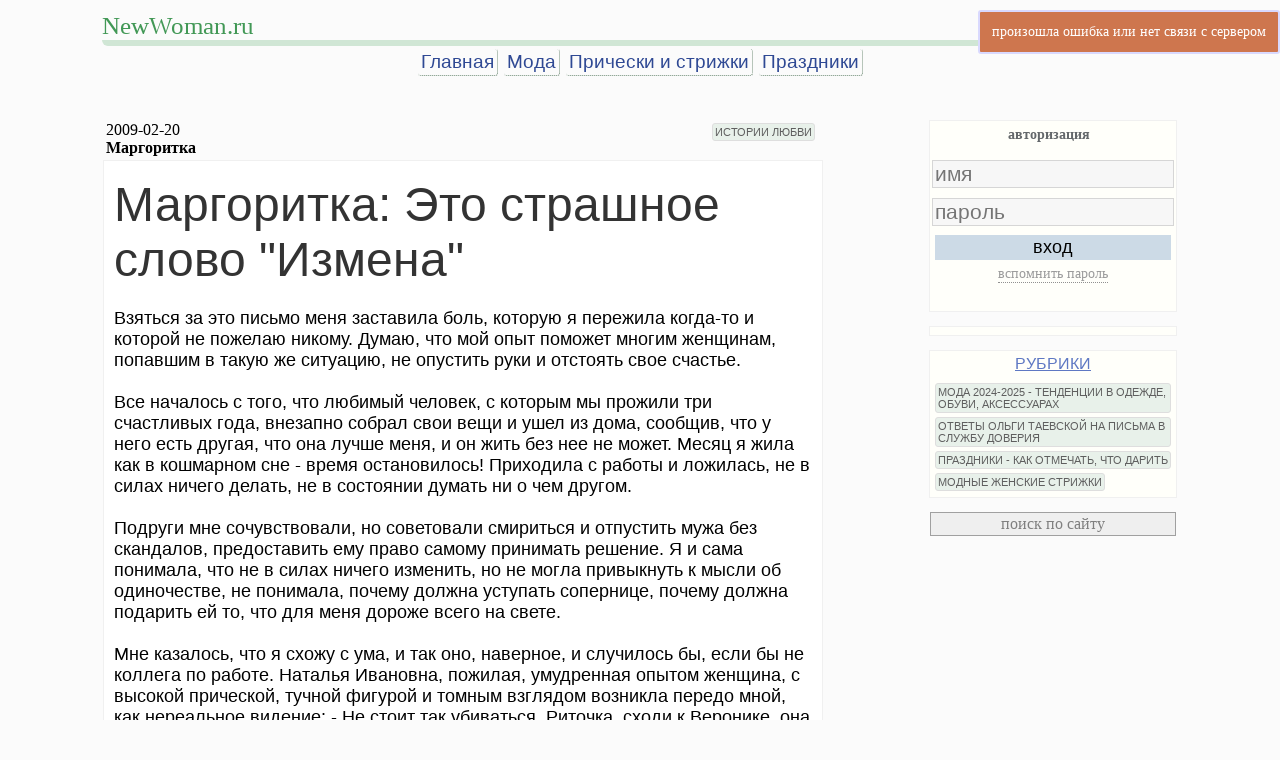

--- FILE ---
content_type: text/html
request_url: https://www.newwoman.ru/letter.php?id=2193
body_size: 8499
content:
<!doctype html>
<html>
<head>
   <meta http-equiv="Content-Type" content="text/html; charset=utf-8">
   <meta name="viewport" content="width=device-width, initial-scale=1, maximum-scale=1">
   <meta name="Author" content="newwoman.ru">
   <meta name="GENERATOR" content="SilverBowl 1.2">
   <meta name="Description" content="Маргоритка: Это страшное слово "Измена"">
   <meta name="KeyWords" content="женская мода новинки моды модный обзор дизайнеры подиум модный показ тренды хиты сезона советы стилистов">
   <title>Маргоритка: Это страшное слово "Измена"</title>
<link rel="canonical" href="https://www.newwoman.ru/letter.php?id=2193"/>
<link rel="stylesheet" type="text/css" href="/css/nwpost.css?v=1.8">
<link rel="stylesheet" type="text/css" href="/css/jquery.autocomplete.css">
<link rel="stylesheet" type="text/css" href="/css/jquery.dropdown.css">
<link rel="stylesheet" type="text/css" href="/css/cmt.css?14">
<link rel="stylesheet" type="text/css" href="/css/medium-editor.min.css">
<link rel="stylesheet" type="text/css" href="/css/themes/flat.min.css">
<link rel="stylesheet" type="text/css" href="/css/spritesheet.css">
<link rel="stylesheet" type="text/css" href="/css/magnific-popup/magnific-popup.css">
<link rel="stylesheet" type="text/css" href="/css/flags.min.css">
<link rel="stylesheet" type="text/css" href="/css/smiles.css">



<!-- no file HEADSCRIPT -->
</head>
<body class="basebgcolor">

<table class="maintable extindex"  style="margin-top:10px">
            <tr>
                <td style="position:relative; border-bottom: 6px solid #D0E6D5;    padding: 0;    border-radius: 6px;">
                <div class="mt-headline"><a href="//www.newwoman.ru">NewWoman.ru</a></div></tr><tr>
                <td class="mainmenu" style="text-align:center"><a href="/">Главная</a><a href="/index.php?frub=382">Мода</a><a href="/index.php?frub=278">Прически и стрижки</a><a href="/index.php?frub=137">Праздники</a></tr><tr></tr><td><!-- no file yandex-rtb-35 --></td></tr></table>
<!--<table class="maintable"><tr><td style="text-align: center;margin:0 auto;font-size:32pt;font-family:Arial;    line-height: 30pt;color: #5a5c65;">-->
    
<!--</table>-->
<!--<div style="height: 24px;"></div>-->
<table class="maintable">

<tr><td class="leftcontent">
    
    <div class="mainmenu" style="z-index:200;"></div>
    
    
    <!--<div class="listmode"><div class="rubheadline">-->
    <!--</div></div>-->
    
    
    
    <table style="width:100%" class="headinfo">
        <tr><td style="font-family:tahoma;">
        <!--<div class="ratebox" style="position:relative;width:100%;"></div>-->
        <div name="letter_date">2009-02-20</div>
        <div name="letter_author"><span style="font-weight:bold">Маргоритка</span></div>
        <td>
        <div class="rub" style="text-align: right;"><a href="/index.php?frub=69">ИСТОРИИ ЛЮБВИ</a></div>
    </table>
    
   <!-- <div class="falserating" rate="" uliked="" lid=""></div> -->
    <div class="letter_text">
    <p><span style="font-size: large;"><span style="color: #333333; font-size: 36pt;">Маргоритка: Это страшное слово "Измена"</span><br /><br />Взяться за это письмо меня заставила боль, которую я пережила когда-то и которой не пожелаю никому. Думаю, что мой опыт поможет многим женщинам, попавшим в такую же ситуацию, не опустить руки и отстоять свое счастье.&nbsp;<br /><br />Все началось с того, что любимый человек, с которым мы прожили три счастливых года, внезапно собрал свои вещи и ушел из дома, сообщив, что у него есть другая, что она лучше меня, и он жить без нее не может. Месяц я жила как в кошмарном сне - время остановилось! Приходила с работы и ложилась, не в силах ничего делать, не в состоянии думать ни о чем другом.<br /><br />Подруги мне сочувствовали, но советовали смириться и отпустить мужа без скандалов, предоставить ему право самому принимать решение. Я и сама понимала, что не в силах ничего изменить, но не могла привыкнуть к мысли об одиночестве, не понимала, почему должна уступать сопернице, почему должна подарить ей то, что для меня дороже всего на свете.&nbsp;<br /><br />Мне казалось, что я схожу с ума, и так оно, наверное, и случилось бы, если бы не коллега по работе. Наталья Ивановна, пожилая, умудренная опытом женщина, с высокой прической, тучной фигурой и томным взглядом возникла передо мной, как нереальное видение: - Не стоит так убиваться, Риточка, сходи к Веронике, она хоть и странная, но успокоение точно тебе гарантировано!&nbsp;<br />Вероника оказалась магом, колдуньей. Далее последовал длинный рассказ с множеством невероятных историй из жизни незнакомых мне людей. Чудеса, да и только! Но, я - то скептик! Тем более, что телевизионные передачи про якобы магов уже набили оскомину. .... Пауза во времени, хаос в голове!.. Может погадать?!.. Решилась, пошла...&nbsp;<br /><br />Уютный офис в центре Москвы , табличка с надписью: "Центр Духовных практик "&hellip;", высокая блондинка секретарша..., смутная надежда... А может не стоит?!.. Любопытство, волнение... Захожу в темную комнату со свечами, передо мной - зрелая женщина приятной наружности, спокойно... Все рассказала, много плакала, наконец, почувствовала облегчение, ведь никто не осудил и не сказал, как множество подруг: "Да бросай ты его!", а вот как бросить, как разорвать мою искреннюю привязанность к этому человеку, рецепта для души, увы, нет... Вероника читала молитвы, говорила про приворот, который сделала та женщина, все, как в тумане... Осознание пришло на следующий день, все, что Вероника говорила, очень точно пересекалось с моими мыслями, события из моего прошлого были безжалостно вынуты и ясность происходящего отрезвила меня.. Я решила бороться, приготовилась к длительной "битве", собралась... Но, этого, как оказалось, было не нужно.<br /><br />Через неделю Он позвонил, я растерялась, не знала что говорить, голос дрожал, больше слушала... Он тоже не знал, как начать. Слова иногда не имеют значения, а вот та буря эмоций, непреодолимое желание видеть друг друга, находиться рядом... Наверное - это Любовь! Хотя точной характеристики этого слова никто еще не придумал! Люблю его, прощу его, хочу быть с ним! Не знаю, что помогло, может нам суждено быть вместе, и это просто трудности на нашем совместном пути, но никогда не забуду тот визит к "волшебнице", ведь именно с него все и изменилось!&nbsp;<br /><br />Спасибо подругам, Наталье Ивановне и ВЕРОНИКЕ!&nbsp;<br /></span></p>
    </div>
    <!--<div class="rating lbottom" rate="" uliked="" lid=""></div>-->
 
    <!-- no file yandex-rtb-post-60 -->
    <!-- header comments -->
    <a name="comments"></a>
    
    
    
    <!-- comments -->
    <div class="cmt_pages" style="max-width:520px;text-align:left;"></div>
    <div id="wmcomments" class="wmcomments">
    
    </div>
    <div class="cmt_pages" style="max-width:520px;text-align:left;"></div>
    <a name="comments_bottom" style="display: block;position: relative;top: -750px;visibility: hidden;"></a>
 
    
    
    <div class="listmode"><span><a href="/index.php" class="sense_time">на главную</a></span> <span style="float:right"></span></div>
    
<div class="lnav">
        <table><tr>
        <td class="lnav-left"><a href="/letter.php?id=2190" class="txt-none tooltip" tooltip="предыдущий">&laquo;</a></td>
        <td class="lnav-middle"><a href="/letter.php?id=2193">Маргоритка: Это страшное слово "Измена"</a>
        </td>
        <td class="lnav-right"><a href="/letter.php?id=2208" class="txt-none tooltip" tooltip="следующий">&raquo;</a></td>
        </table>
    </div>
    <div style="margin-top:32px">
        <!-- no file yandex-rtb-poster-1 -->
    </div>
        
    <table class="link-blocks"><tr><tr><td>
<p style="text-align: center;"><span style="font-size: 18pt;"><span style="font-family: tahoma, arial, helvetica, sans-serif;">Популярное на</span></span></p>
</td><td>
<p><span style="font-size: 18pt;"><span style="font-family: tahoma, arial, helvetica, sans-serif;">NewWoman.ru:</span></span></p>
</td></tr>
<tr><td>
<ul>
<li><span style="font-size: 14pt;"><span style="font-family: tahoma, arial, helvetica, sans-serif;"><a title="Платья 2025 года - модные тенденции на зиму, весну, лето, осень 2025, фото с описанием" href="letter.php?id=8730">Платья 2025 года - модные тенденции на зиму, весну, лето, осень 2025, фото с описанием</a></span></span></li>
</ul>
</td><td>
<ul>
<li><span style="font-size: 14pt;"><span style="font-family: tahoma, arial, helvetica, sans-serif;"><a title="Женские сумки 2025 года - модные тенденции и большие фото с описанием" href="letter.php?id=8728">Женские сумки 2025 года - модные тенденции и большие фото с описанием</a></span></span></li>
</ul>
</td></tr>
<tr><td>
<ul>
<li><span style="font-size: 18pt;"><span style="font-family: tahoma, arial, helvetica, sans-serif;"><a title="Женские головные уборы 2025 года - модные тенденции и фото с описанием." href="letter.php?id=8723"><span style="font-size: 14pt;">Женские головные уборы 2025 года - модные тенденции и фото с описанием</span></a></span></span></li>
</ul>
</td><td>
<ul>
<li><span style="font-size: 14pt;"><span style="font-family: tahoma, arial, helvetica, sans-serif;"><a title="Модные женские пальто 2025 - тенденции на зиму, весну, лето, осень 2025 года, фото новинок с описанием" href="letter.php?id=8724">Модные женские пальто 2025 - тенденции на зиму, весну, лето, осень 2025 года, фото новинок с описанием</a></span></span></li>
</ul>
</td></tr>
<tr><td>
<ul>
<li><span style="font-size: 14pt;"><span style="font-family: tahoma, arial, helvetica, sans-serif;"><a title="Модные головные уборы 2024 года для девушек и женщин - тенденции и фото" href="letter.php?id=8721">Модные головные уборы 2024 года для девушек и женщин - тенденции и фото</a></span></span></li>
</ul>
</td><td>
<ul>
<li><span style="font-size: 14pt;"><span style="font-family: tahoma, arial, helvetica, sans-serif;"><a title="Куртки 2024 года для девушек и женщин - тенденции на зиму, весну, лето, осень 2024 года" href="letter.php?id=8717">Куртки 2024 года для девушек и женщин - тенденции на зиму, весну, лето, осень 2024 года</a></span></span></li>
</ul>
</td></tr>
<tr><td>
<ul>
<li><span style="font-size: 14pt;"><span style="font-family: tahoma, arial, helvetica, sans-serif;"><a title="Летнее платье 2024 года - тренды, фото, обзор модных новинок" href="letter.php?id=8732">Летнее платье 2024 года - тренды, фото, обзор модных новинок</a></span></span></li>
</ul>
</td><td>
<ul>
<li><span style="font-size: 14pt;"><span style="font-family: tahoma, arial, helvetica, sans-serif;"><a title="Что в 2023-2024 году надеть на свадьбу дочери или сына: фото нарядных платьев для мамы жениха и невесты" href="letter.php?id=7860">Что в 2023-2024 году надеть на свадьбу дочери или сына: фото нарядных платьев для мамы жениха и невесты</a></span></span></li>
</ul>
</td></tr>
<tr><td>
<ul>
<li><span style="font-size: 14pt;"><span style="font-family: tahoma, arial, helvetica, sans-serif;"><a title="Модные блузки 2024 года - тенденции и фото новинок" href="letter.php?id=8713">Модные блузки 2024 года - тенденции и фото новинок</a></span></span></li>
</ul>
</td><td>
<ul>
<li><span style="font-size: 14pt;"><span style="font-family: tahoma, arial, helvetica, sans-serif;"><a title="Женские брюки 2024 года - модные тенденции и фото новинок" href="letter.php?id=8715">Женские брюки 2024 года - модные тенденции и фото новинок</a></span></span></li>
</ul>
</td></tr>
<tr><td>
<ul>
<li><span style="font-size: 14pt;"><span style="font-family: tahoma, arial, helvetica, sans-serif;"><a title="Платья 2024 года - тенденции на зиму, весну, лето, осень 2024, фото" href="letter.php?id=8709">Платья 2024 года - тенденции на зиму, весну, лето, осень 2024, фото</a></span></span></li>
</ul>
</td><td>
<ul>
<li><span style="font-size: 14pt;"><a title="Костюмы 2024 года для девушек и женщин - модные тенденции, фото и описания" href="letter.php?id=8718">Костюмы 2024 года для девушек и женщин - модные тенденции, фото и описания</a></span></li>
</ul>
</td></tr>
<tr><td>
<ul>
<li><span style="font-size: 14pt;"><a title="Модный женский плащ 2024 - обзор трендов на весну, лето и осень 2024 года, фото новинок" href="letter.php?id=8720">Модный женский плащ 2024 - обзор трендов на весну, лето и осень 2024 года, фото новинок</a></span></li>
</ul>
</td><td>
<ul>
<li><span style="font-size: 14pt;"><span style="font-family: tahoma, arial, helvetica, sans-serif;"><a title="Модные юбки 2024 года - тенденции на осень, зиму, весну, лето 2024 года, фото" href="letter.php?id=8712">Модные юбки 2024 года - тенденции на осень, зиму, весну, лето 2024 года, фото</a></span></span></li>
</ul>
</td></tr>
<tr><td>
<ul>
<li><span style="font-size: 14pt;"><span style="font-family: tahoma, arial, helvetica, sans-serif;"><a title="Женские сумки 2024 года - модные тенденции и фото с описанием" href="letter.php?id=8710">Женские сумки 2024 года - модные тенденции и фото с описанием</a></span></span></li>
</ul>
</td><td>
<ul>
<li><span style="font-size: 14pt;"><a title="Женские модные пальто 2024 года - тенденции и фото" href="letter.php?id=8716">Женские модные пальто 2024 года - тенденции и фото</a></span></li>
</ul>
</td></tr>
<tr><td>
<ul>
<li><span style="font-size: 14pt;"><span style="font-family: tahoma, arial, helvetica, sans-serif;"><a title="Модные женские туфли 2024 - тенденции и фото новинок 2024 года" href="letter.php?id=8719">Модные женские туфли 2024 - тенденции и фото новинок 2024 года</a></span></span></li>
</ul>
</td><td>
<ul>
<li><span style="font-size: 14pt;"><a title="Сапоги 2024 года для девушек и женщин - модные тенденции и фото" href="letter.php?id=8711">Сапоги 2024 года для девушек и женщин - модные тенденции и фото</a></span></li>
</ul>
</td></tr>
<tr><td>
<ul>
<li><span style="font-family: tahoma, arial, helvetica, sans-serif; font-size: 14pt;">Рубрика "<a href="index.php?frub=382">Женская мода 2024-2025 - тенденции в одежде, обуви, аксессуарах</a>"</span></li>
</ul>
</td><td>
<ul>
<li><span style="font-size: 14pt; font-family: tahoma, arial, helvetica, sans-serif;">Рубрика "<a href="index.php?frub=400">Истории женщин, вышедших замуж за иностранца</a>"</span></li>
</ul>
</td></tr>
<tr><td>
<ul>
<li><span style="font-size: 14pt; font-family: tahoma, arial, helvetica, sans-serif;">Рубрика "<a href="index.php?frub=122">Отношения с мужчинами</a>"</span></li>
</ul>
</td><td>
<ul>
<li><span style="font-size: 14pt; font-family: tahoma, arial, helvetica, sans-serif;">Рубрика "<a href="index.php?frub=191">Творчество, рассказы, стихи</a>"</span></li>
</ul>
</td></tr>
<tr><td>
<ul>
<li><span style="font-size: 14pt; font-family: tahoma, arial, helvetica, sans-serif;">Рубрика "<a href="index.php?frub=69">Истории любви</a>"</span></li>
</ul>
</td><td>
<ul>
<li><span style="font-size: 14pt; font-family: tahoma, arial, helvetica, sans-serif;">Рубрика "<a href="index.php?frub=91">Непознанное</a>"</span></li>
</ul>
</td></tr>
<tr><td>
<ul>
<li><span style="font-size: 14pt;"><span style="font-family: tahoma, arial, helvetica, sans-serif;">Рубрика "<a href="index.php?frub=80">Кулинарные рецепты</a>"</span></span></li>
</ul>
</td><td>
<ul>
<li><span style="font-size: 18.6667px;"><span style="font-family: tahoma, arial, helvetica, sans-serif;">Рубрика "<a href="index.php?frub=137">Праздники - как отмечать, что дарить</a>"</span></span></li>
</ul>
</td></tr>
<tr><td>
<ul>
<li><span style="font-size: 14pt;"><span style="font-family: tahoma, arial, helvetica, sans-serif;">Рубрика "</span><a href="index.php?frub=202"><span style="font-family: tahoma, arial, helvetica, sans-serif;">Фотогалерея</span></a><span style="font-family: tahoma, arial, helvetica, sans-serif;">"</span></span></li>
</ul>
</td><td>
<ul>
<li><span style="font-size: 14pt;"><span style="font-family: tahoma, arial, helvetica, sans-serif;">Рубрика "</span><a href="index.php?frub=141"><span style="font-family: tahoma, arial, helvetica, sans-serif;">Статьи по психологии</span></a><span style="font-family: tahoma, arial, helvetica, sans-serif;">"</span></span></li>
</ul>
</td></tr>
<tr><td>
<ul>
<li><span style="font-size: 14pt; font-family: tahoma, arial, helvetica, sans-serif;">Рубрика "<a href="index.php?frub=187">Женщина и возраст</a>"</span></li>
</ul>
</td><td>
<ul>
<li><span style="font-family: tahoma, arial, helvetica, sans-serif;"><span style="font-size: 18.6667px;">Рубрика "<a href="proza.html">Современная проза</a>"</span></span></li>
</ul>
</td></tr>
<tr><td>
<ul>
<li><span style="font-size: 14pt;"><span style="font-family: tahoma, arial, helvetica, sans-serif;">Рубрика "<a href="index.php?frub=143">Путешествия - личный опыт</a></span></span></li>
</ul>
</td><td>
<ul>
<li><span style="font-family: tahoma, arial, helvetica, sans-serif; font-size: 14pt;">Рубрика "<a href="index.php?frub=396">Ответы Ольги Таевской на письма в службу доверия</a>"</span></li>
</ul>
</td></tr>
<tr><td>
<ul>
<li><span style="font-size: 14pt; font-family: tahoma, arial, helvetica, sans-serif;">Рубрика "<a href="index.php?frub=244">Женский клуб Ольги Таевской</a></span></li>
</ul>
</td><td>
<ul>
<li><span style="font-size: 14pt;"><span style="font-family: tahoma, arial, helvetica, sans-serif;">Архивы женского клуба:</span></span></li>
</ul>
<p><span style="font-size: 14pt;"><span style="font-family: tahoma, arial, helvetica, sans-serif;"> <a href="index.php?frub=244">2008-2020</a> |&nbsp;<span style="color: #333333;"><a href="letters_archiv2007.html">2007</a></span> |&nbsp;<span style="color: #333333;"><a href="letters_archiv2006.html">2006</a></span> |&nbsp;<span style="color: #333333;"><a href="letters_archiv2005.html">2005</a></span> |&nbsp;<span style="color: #333333;"><a href="letters_archiv2004.html">2004</a></span> |&nbsp;<span style="color: #333333;"><a href="letters_archiv2003.html">2003</a></span> |&nbsp;<span style="color: #333333;"><a href="letters_archiv2002.html">2002</a></span> |&nbsp;<span style="color: #333333;"><a href="letters01_02.html" target="_blank" rel="noopener noreferrer">2001</a></span> |&nbsp;<span style="color: #333333;"><a href="letters01_02.html" target="_blank" rel="noopener noreferrer">2000</a></span> |&nbsp;<span style="color: #333333;"><a href="letters99.html" target="_blank" rel="noopener noreferrer">1999</a></span> |&nbsp;</span><span style="font-family: tahoma, arial, helvetica, sans-serif;"><span style="color: #333333;"><a href="letters98_99.html" target="_blank" rel="noopener noreferrer">1998</a></span></span></span></p>
</td></tr>
<tr><td>
<ul>
<li><span style="font-size: 14pt;"><a href="misc.html"><span style="font-family: tahoma, arial, helvetica, sans-serif;">Каталог первых женских сайтов </span></a></span></li>
</ul>
</td><td>
<ul>
<li><span style="font-size: 14pt;"><a href="olga.html"><span style="font-family: tahoma, arial, helvetica, sans-serif;">Об авторе и ведущей журнала - интервью, статьи, фото</span></a></span></li>
</ul>
</td></tr>
</table>
    
    </td>

    <td class="rightmenu"> 

    <div id="loginbox" class="div0018">
    <a name="login"></a>
<div class="wlogbox active logbox-menu">
    <dl><dt class="logbox-menu-auth active">авторизация</dt><dt class="logbox-menu-reg"></dt></dl>
</div>

<div class="wlogbox active logbox-login">
    <form name="login" onsubmit="return false;">
    <input type="text" placeholder="имя" name="name">
    <input type="password" placeholder="пароль" name="pass">
    <div id="recaptcha-log" class="cap_wrap"></div>

    <button name="login">вход</button>
    <dl><dt class="lb-reminder">вспомнить пароль</dt></dl>
    </form>
    <span class="lb-msg"></span>
</div>

<div class="wlogbox logbox-register">
<b>Регистрация временно отключена</b>
</div>

<div class="wlogbox logbox-reminder">
    <span>напомнить пароль</span>
    <form name="login" onsubmit="return false;">
    <input type="text" placeholder="имя" name="name">
    <input type="text" placeholder="e-mail" name="email">
    <div id="recaptcha-rem" class="cap_wrap"></div>
    <button name="reminder">послать письмо</button>
    </form>
    <span class="lb-msg"></span>
</div>
<div class="wlogbox logbox-social">
    <div class="sn_head"></div>
    <b>Регистрация временно отключена</b>
    <span class="lb-msg"></span>
</div>
<div class="wlogbox active logbox-social-nets">
    
</div>
<div class="wlogbox logbox-message">
</div>

    </div>
    <div class="div0018">
    
    </div>

    
    
    <!-- Talk -->
    <div id="wmTalkDiv" class="div0018" style="height:120px;display:none;"></div> 
    
    <div id="whoOnSiteBox" class="div0018" style="display:none;"></div>
         
    
    <div  id="rubrics" class="div0018" style="max-height:900px;overflow:auto;">
        <div class="rubtitle"><A href="/rub/">РУБРИКИ</a></div>
        <div class="rub">
        <a href="/index.php?frub=244" title="244" style="display:none">ЖЕНСКИЙ КЛУБ ОЛЬГИ ТАЕВСКОЙ ИРКУТСК</a> <a href="/index.php?frub=191" title="191" style="display:none">ТВОРЧЕСТВО, РАССКАЗЫ, СТИХИ</a> <a href="/index.php?frub=382" title="382">МОДА 2024-2025 - ТЕНДЕНЦИИ В ОДЕЖДЕ, ОБУВИ, АКСЕССУАРАХ</a> <a href="/index.php?frub=400" title="400" style="display:none">ИСТОРИИ ЖЕНЩИН, ВЫШЕДШИХ ЗАМУЖ ЗА ИНОСТРАНЦА</a> <a href="/index.php?frub=122" title="122" style="display:none">ОТНОШЕНИЯ С МУЖЧИНАМИ</a> <a href="/index.php?frub=143" title="143" style="display:none">ПУТЕШЕСТВИЯ - ЛИЧНЫЙ ОПЫТ</a> <a href="/index.php?frub=141" title="141" style="display:none">СТАТЬИ ПО ПСИХОЛОГИИ</a> <a href="/index.php?frub=202" title="202" style="display:none">ФОТОГАЛЕРЕЯ</a> <a href="/index.php?frub=30" title="30" style="display:none">СЕКРЕТЫ КРАСОТЫ</a> <a href="/index.php?frub=80" title="80" style="display:none">КУЛИНАРНЫЕ РЕЦЕПТЫ И ПРОДУКТЫ ПИТАНИЯ</a> <a href="/index.php?frub=396" title="396">ОТВЕТЫ ОЛЬГИ ТАЕВСКОЙ НА ПИСЬМА В СЛУЖБУ ДОВЕРИЯ</a> <a href="/index.php?frub=137" title="137">ПРАЗДНИКИ - КАК ОТМЕЧАТЬ, ЧТО ДАРИТЬ</a> <a href="/index.php?frub=278" title="278">МОДНЫЕ ЖЕНСКИЕ СТРИЖКИ</a> <a href="/index.php?frub=69" title="69" style="display:none">ИСТОРИИ ЛЮБВИ</a> <a href="/index.php?frub=187" title="187" style="display:none">ЖЕНЩИНА И ВОЗРАСТ</a> <a href="/index.php?frub=39" title="39" style="display:none">ДОМ</a> <a href="/index.php?frub=91" title="91" style="display:none">НЕПОЗНАННОЕ</a> 
        </div>
    </div>
    <!-- /Rubriks -->
    
   
    <div class="site_search">
      <form><input type="button" OnClick="SearchWWWindow=window.open('/search.html','newwoman_search','status=no,resizable=yes,scrollbars=yes,width=800,height=600,location=no,directories=no')" value="поиск по сайту">
      </form>
      
    </div>
    
    
    <div style="background-color: #FFFFFA;">
    
    </div>      
    
    
    <div style="text-align:center;">
      
    </div>
    <div style="background-color: #FFFFFA;">
    <!-- no file yandex-rtb-e-idx-rside-1 -->
    </div>
    
    </td>
  </tr>

</Table>


<div style="background-color: #FFFFFA;">
    
</div> 

<div style="text-align:center;font-family:Tahoma;margin:10px;">Copyright (c) 1998-2026 <a href="//www.newwoman.ru/">Женский журнал NewWoman.ru</a> Ольги Таевской (Иркутск)</div>



<div style="text-align:center;">
<!-- Rating@Mail.ru counter -->
<script type="text/javascript">
    var _tmr = window._tmr || (window._tmr = []);
    _tmr.push({id: "9480", type: "pageView", start: (new Date()).getTime()});
    (function (d, w, id) {
        if (d.getElementById(id)) return;
        var ts = d.createElement("script"); ts.type = "text/javascript"; ts.async = true; ts.id = id;
        ts.src = (d.location.protocol == "https:" ? "https:" : "http:") + "//top-fwz1.mail.ru/js/code.js";
        var f = function () {var s = d.getElementsByTagName("script")[0]; s.parentNode.insertBefore(ts, s);};
        if (w.opera == "[object Opera]") { d.addEventListener("DOMContentLoaded", f, false); } else { f(); }
    })(document, window, "topmailru-code");
</script><noscript><div>
        <img src="//top-fwz1.mail.ru/counter?id=9480;js=na" style="border:0;position:absolute;left:-9999px;" alt="" />
    </div></noscript>
<!-- //Rating@Mail.ru counter -->
<a href="http://top.mail.ru/jump?from=9480"><img src="//top-fwz1.mail.ru/counter?id=9480;t=451;l=1" style="border:0;" height="31" width="88" alt="Rating@Mail.ru" /></a>


</div>
<script src='https://www.google.com/recaptcha/api.js?onload=RendeCaptcha&hl=ru&render=explicit' async defer></script>



<script type="text/javascript" src="/js/jquery-11.js"></script>
<script type="text/javascript" src="/js/jquery.autocomplete.js"></script>
<script type="text/javascript" src="/js/jquery.cookie.js"></script>
<script type="text/javascript" src="/js/prefs.js"></script>

<script type="text/javascript" src="/js/jquery.dropdown.js"></script>
<script type="text/javascript" src="/js/medium-editor.min.js"></script>
<script type="text/javascript" src="/js/common.js?21"></script>
<script type="text/javascript" src="/js/md5.js"></script>
<script type="text/javascript" src="/js/nwacls.js?123"></script>
<script type="text/javascript" src="/js/rate.js"></script>
<script type="text/javascript" src="/js/smiles.js?21"></script>
<script src="/js/magnific-popup/jquery.magnific-popup.js"></script>


<script type="text/javascript">
var _msg = {
    'loading'     : '<img src="/images/loading.gif">',
    'loading-big' : '<img src="/images/loading9.gif">'
};
var Flashlog = new flashlog();
var Global={
  'USER'    :'{"id":0,"name":"","posts":0,"rights":[],"SocialNET":false}', /*id,name,rights,status,country,posts,flag*/
  'PREFERENCES':'[]',
  'LETTER'  :{'ID':'2193','DATE': '2009-02-20','AUTHOR':'Маргоритка','STATE':'1','COMMENTS':'24','USERID':'21','RATE':'0','ULIKED':'0','EXT':'' },
  '_init'   :function(){
            this.USER = JSON.parse(this.USER);
            this.PREFERENCES   = JSON.parse(this.PREFERENCES);
            this.LETTER.ID =parseInt(this.LETTER.ID);this.LETTER.USERID =parseInt(this.LETTER.USERID);this.LETTER.STATE =parseInt(this.LETTER.STATE);
            this.LETTER.RATE =parseInt(this.LETTER.RATE);this.LETTER.ULIKED =parseInt(this.LETTER.ULIKED);
            if(this.USER.rights.length)
                this.USER.rights = this.USER.rights.map(function(v){return v.toLowerCase()});
            this.USER.operator = (this.USER.status=='administrator');
            
            this.wholist = JSON.parse(this.wholist);
            
            this.AUTH  = new _AUTH(this.USER,this.LETTER);
            this.WHOIS = new _WHO(this.USER, this.wholist);
        },
  'ini'     : {'allowed_period_for_edit':'600'},
  
  'wholist' :'[]',
  'beurl'   :'/app/cmtbck.php',
  'authurl' :'/app/cmtbck.php',
  'editurl' : 'addpost2.php',
  'listurl' : 'index.php',
  'smilesdir':'/userimg/smiles/',
  'cmtallow':'1',
  'userurl' : 'user.php',
  'CMT'     :null,
  'IMGSHOW' :null,
  'AUTH'    :null,
  'WHOIS'   :null,
  'userdata':null,
  'smiles'  :null,
  'rating'  :null,
};

</script>
<script type="text/javascript" src="/js/postcmt.js?957"></script>
<script type="text/javascript" src="/js/post2.js?9296"></script>
<script type="text/javascript">
$(document).ready(function(){
   if(typeof ymetrika_def=='function'){
       setTimeout(ymetrika_def, 8000, document, window, "yandex_metrika_callbacks2");
       //ymetrika_def(document, window, "yandex_metrika_callbacks2");
   }
});
</script>
</body>
</html>

--- FILE ---
content_type: application/javascript
request_url: https://www.newwoman.ru/js/nwacls.js?123
body_size: 2525
content:
function _AUTH(user){
    var self = this;
    this.user = user || {'id':0,'name':'','status':'','country':''};
    this.Captcha ={'log':null,'rem':null,'reg':null};
    this.is_logged=function(){return self.user.id>0;}
    this.logout=function(){}
    this.login=function(){}
    var  box=$('#loginbox');
    
    var _init_loginbox=function(){
         
        if(!self.is_logged()){
            head_menu = box.find('div.wlogbox.logbox-menu');
            nonlogged = box.find('div.wlogbox.logbox-login');
            register  = box.find('div.wlogbox.logbox-register');
            reminder  = box.find('div.wlogbox.logbox-reminder');
            social    = box.find('div.wlogbox.logbox-social');
            if(Global.USER.SocialNET && Global.USER.SocialNET.net){
                box.find('.wlogbox').filter('.logbox-reminder,.logbox-register,.logbox-login,.logbox-message,.logbox-social-nets').removeClass('active');
                head_menu.find('dt').removeClass('active');
                social.addClass('active');
                var u = '<i class="sprite sprite-'+Global.USER.SocialNET.net+'"></i>'+ (Global.USER.SocialNET.NAME || Global.USER.SocialNET.NAME1);
                social.find('.sn_head').html(u);
                
                social.find('div.sn_choice').append('<br>Имя <span class="snname">'+Global.USER.SocialNET.NAME+'</span> на данное время '+(Global.USER.SocialNET['NAME-free']==1?'свободно':'занято'));
                if((Global.USER.SocialNET['NAME-free']==1)){
                    social.find('div.sn_choice').find('span.snname').on('click',function(){
                        social.find('input[name=nickname]').val($(this).text());
                    })
                }
                
            }
            
            
            nonlogged.find('input[name=pass]').on('keyup', function (e) {
                if (e.keyCode == 13) {
                    nonlogged.find('button[name=login]').trigger('click');
                }
            });
            
            nonlogged.find('button[name=login]').on('click',function(){
                if(nonlogged.find('input[name=name]').val()==''|| nonlogged.find('input[name=pass]').val()==''){
                    nonlogged.find('span.lb-msg').html('заполните все поля').fadeIn(200).fadeOut(4000);
                    return false;
                }
                var captcha = self.Captcha.log!==null? grecaptcha.getResponse(self.Captcha.log):'';
                put_loading(nonlogged);
                $.post(Global.authurl,{'action':'login','name':nonlogged.find('input[name=name]').val(),'pass':md5(nonlogged.find('input[name=pass]').val()),'g-recaptcha-response':captcha},function(data){
                    
                    if(data.success){
                        box.find('div.logbox-social-nets').removeClass('active');
                        $.cookie('NW',data.cookie||'',{'expires':365,'path':'/'});
                        nonlogged.html('<h3>Успешно</h3>');
                        document.location.reload(); 
                    }else{
                        remove_loading(nonlogged);
                        if(self.Captcha.log!==null)
                            grecaptcha.reset(self.Captcha.log);
                        
                        if(data.result && data.result=='auth_wait'){
                            if(self.Captcha.log===null){
                                self.renderCaptcha('log');
                            }
                        }
                        nonlogged.find('span.lb-msg').html(data.error||'ошибка').fadeIn(200).fadeOut(4000);
                        
                    }
                },'json');
            });
            
            register.find('button[name=register]').on('click',function(){
                if(register.find('input[name=name]').val()=='' || register.find('input[name=email]').val()==''){
                    register.find('span.lb-msg').html('заполните имя и адрес').fadeIn(200).fadeOut(4000);
                    return;
                }
                var captcha; 
                captcha = grecaptcha.getResponse(self.Captcha.reg);
                
                put_loading(register);
                $.post(Global.authurl,{'action':'register','name':register.find('input[name=name]').val(),'mail':register.find('input[name=email]').val(),'g-recaptcha-response':captcha},function(data){
                    remove_loading(register);
                    if(data.success){
                        register.find('input[name=name]').val('');register.find('input[name=email]').val('');
                        //document.location.reload(); 
                        register.removeClass('active');
                        
                        box.find('div.wlogbox.logbox-message').addClass('active').html(data.result||'регистрация завершена');
                        
                    }else{
                        grecaptcha.reset(self.Captcha.reg);
                        
                        register.find('span.lb-msg').html(data.error ||'ошибка регистрации').fadeIn(200).fadeOut(4000);
                        
                    }
                },'json');
            });
            
            social.find('button[name=social]').on('click',function(){
                if(social.find('input[name=nickname]').val()==''){
                    social.find('span.lb-msg').html('никнейм не может быть пустым').fadeIn(200).fadeOut(4000);
                    return false;
                }
                put_loading(social);
                $.post(Global.authurl,{'action':'social-reg','name':social.find('input[name=nickname]').val()},function(data){
                    remove_loading(social);
                    if(data.success){
                        box.find('div.logbox-social-nets').removeClass('active');
                        
                        $.cookie('NW',data.cookie||'',{'expires':365,'path':'/'});
                        social.html('<h3>Успешно</h3>');
                        document.location.reload(); 
                        
                    }else{
                        social.find('span.lb-msg').html(data.error ||'ошибка регистрации').fadeIn(200).fadeOut(4000);
                    }
            
                },'json');
            })
            
            
            reminder.find('button[name=reminder]').on('click',function(){
                if(reminder.find('input[name=name]').val()=='' || reminder.find('input[name=email]').val()==''){
                    reminder.find('span.lb-msg').html('заполните все поля').fadeIn(200).fadeOut(4000);
                    return;
                }
                var captcha = grecaptcha.getResponse(self.Captcha.rem);
                put_loading(reminder);
                $.post(Global.authurl,{'action':'reminder','name':reminder.find('input[name=name]').val(),'mail':reminder.find('input[name=email]').val(),'g-recaptcha-response':captcha},function(data){
                    remove_loading(reminder);
                    if(data.success){
                        
                        reminder.find('input[name=name]').val('');reminder.find('input[name=email]').val('');
                        //document.location.reload(); 
                        reminder.removeClass('active');
                        box.find('div.wlogbox.logbox-message').addClass('active').html(data.result||'операция завершена');
                        
                    }else{
                        grecaptcha.reset(self.Captcha.rem);
                        if(data.error && data.error=='auth_wait'){
                            reminder.find('span.lb-msg').html(data.result||'произошла ошибка').show();
                        }else{
                            reminder.find('span.lb-msg').html(data.error ||'произошла ошибка').fadeIn(200).fadeOut(4000);
                        }
                    }
                },'json');
            });
            
            head_menu.find('dt.logbox-menu-auth').on('click',function(i){
                if($(this).hasClass('active'))
                    return;
                $(this).closest('dl').find('dt').removeClass('active');
                $(this).addClass('active');
                
                box.find('.wlogbox.logbox-login,.logbox-social-nets').addClass('active');
                box.find('.wlogbox').filter('.logbox-reminder,.logbox-register,.logbox-social,.logbox-message').removeClass('active');
            });
            head_menu.find('dt.logbox-menu-reg').on('click',function(i){
                if($(this).hasClass('active'))
                    return;
                $(this).closest('dl').find('dt').removeClass('active');
                $(this).addClass('active');
                
                box.find('.wlogbox.logbox-register,.logbox-social-nets').addClass('active');
                box.find('.wlogbox').filter('.logbox-reminder,.logbox-login,.logbox-social,.logbox-message').removeClass('active');
                
                if(self.Captcha.reg===null){
                    self.renderCaptcha('reg');
                }
            });
            
            nonlogged.find('dt.lb-reminder').on('click',function(){
                
                head_menu.find('dt').removeClass('active');
                
                
                box.find('.wlogbox.logbox-reminder').addClass('active');
                box.find('.wlogbox').filter('.logbox-register,.logbox-login,.logbox-social,.logbox-social-nets,.logbox-message').removeClass('active');
                
                if(self.Captcha.rem===null){
                    self.renderCaptcha('rem');
                }
            });
            
            
        }
        
    }
    this.renderCaptcha=function(type){
        
        box.find('div#recaptcha-'+type).show();
        self.Captcha[type] = grecaptcha.render('recaptcha-'+type, {
          'sitekey' : '6LdKGCMUAAAAAPvV_L0iyUZEs-xw3RUYDD5F1f_L',
          'theme' : 'light'
        });
    }
    _init_loginbox();
    
    
};
function _WHO(user,wholist){
    var self = this;
    var _box = $('#whoOnSiteBox');
    var _init_whobox = function(){
        var uurl = Global.userurl || 'user.php';
        if(!_box.length || wholist.length==0) return;
        if(/*!user.operator &&*/ user.rights.indexOf('viewwho')==-1){
            _box.remove();
            return;
        }
        
        _box.show();
        _box.empty();
        _box.css('max-height','1200px');
        
        var title = $('<div/>',{'class':'whotitle','html':'online'});
        var tclass='';
        var list=$('<div/>',{'class':'wholist'});
            list.append(title);
        var today_list = $('<div/>',{'class':'wholist'});
            today_list.append('<div class="whotitle">за сутки</div>');
        for(var i in wholist){
            if(!wholist[i].UserName)
                continue;
            if(typeof(wholist[i].UserSince)!=='undefined'){
                var e=$('<div/>',{'class':'whoonline'});
                    if(wholist[i].UserHide)
                        tclass='class="whohidden"';
                    else
                        tclass='';
                    e.append('<span class="whoname"><a href="'+uurl+'?id='+wholist[i].UserName+'" '+tclass+'>'+ wholist[i].UserName + '</a></span><span class="whoage">['+wholist[i].UserSince+']</span>');
                    if(wholist[i].UserRef!='' && user.operator)
                        e.append(' <span class="whoage"><a href="'+(wholist[i].UserRef || '/')+'">смотрит</a></span>');
                list.append(e);
            }else{
                if(wholist[i].UserHide)
                        tclass='class="whohidden"';
                    else
                        tclass='';
                today_list.append('<span class="whoname"><a href="'+uurl+'?id='+wholist[i].UserName+'" '+tclass+'>'+ wholist[i].UserName + '</a></span>');
            }
        }
       
        _box.append(list);
        _box.append(today_list);
        
    }
    var _init_whotoday=function(){
        var uurl = Global.userurl || 'user.php';
        
    }
    _init_whobox();  
    _init_whotoday();  
};


--- FILE ---
content_type: application/javascript
request_url: https://www.newwoman.ru/js/smiles.js?21
body_size: 1710
content:
var smiles=function(box){
    var self=this;
    
    box = box || 'div.sm-set';
    if(!$(box).length){
        $('body').append($('<div/>',{'class':'sm-set'}));
    }
    box = $(box);
    var page_list = {
            0: [4, 11, 105, 220, 300, 91, 12, 33, 47, 46, 49, 52, 53, 43, 56, 64, 66, 202, 187, 178, 184, 172, 170, 180, 177, 205, 171, 167, 176, 179, 161, 152, 174, 156, 155, 221, 222, 223, 224, 225, 226, 227, 307, 306, 302, 299, 336, 343, 329, 296, 313, 273, 272, 240, 251, 159, 175, 188, 189, 197, 217, 219, 216, 218, 215, 214, 213, 212, 211, 210, 209, 198, 203, 206, 182, 181, 168, 166, 165, 164, 162, 160, 158, 110, 163,
    ],
            1: [9, 16, 26, 50, 100, 82, 27, 31, 92, 34, 531, 228, 232, 234, 235, 237, 238, 535, 536, 539, 543, 545, 547, 529, 434, 431, 384, 399, 324, 304, 281, 285, 293, 276, 270, 267, 25, 30, 157, 154, 151, 137, 135, 134, 133, 132, 130, 118, 116, 54, 57, 61, 59, ],
            2: [6, 13, 32, 93, 36, 40, 96, 89, 74, 78, 80, 81, 551, 537, 538, 541, 544, 546, 534, 15, 14, 476, 480, 481, 479, 477, 468, 464, 469, 470, 317, 315, ],
            3: [98, 21, 22, 527, 524, 523, 522, 520, 519, 518, 517, 516, 515, 485, 474, 478, 465, 463, 461, 460, 459, 456, 455, 448, 449, 446, 445, 442, 441, 440, 438, 437, ],
            4: [35, 85, 72, 77, 75, 94, 550, 549, 10, 1, 8, 290, 292, 291, 294, 282, 548, 530, 532, 380, 351, 350, 344, 346, 430, 462, 328, 330, 320, 321, 334, 333, ],
            5: [5, 3, 38, 24, 95, 67, 71, 63, 642, 2, 268, 255, 256, 257, 260, 262, 264, 265, 269, 284, 283, 287, 398, 394, 389, 388, 381, 372, 371, 369, 368, 367, 366, 361, 360, 359, 355, 354, 353, 23, ],
            6: [69, 51, 28, 90, 60, 45, 42, 41,  7, 18, 239, 243, 244, 245, 247, 252, 263, 533, 540, 542, 526, 528, 525, 509, 507, 505, 506, 508, 510, 511, 512, 513, 514, 504, 503, 502, 501, 500, 491, 487, 493, 454, 466, 450, 427, 426, 429, 420, 414, 415, 413, 410, 401, 312, 310, 277, 249, 29, 44, 39, 19, 20, 58, 73, 83, 79, 76, 68, 65, 99, 88, 97, 102, 103, 104,  101, 87, 86, 84, 138, 148, 192, 191, 185, 144, 142, 136, 131, 107, 0, 55, 190, 145, 149, 139, 121, 120, 112, 109, 169, 521, ],
            };
    var pages = 7;
    var smiles_dir = Global.smilesdir || '/userimg/smiles/';
    
    var sm_menu=$('<div/>',{'class':'sm-menu'});
    var sm_cont=$('<div/>',{'class':'sm-cont'});
    
    this.onSelect   = null;
        
    this.init=function(){
        box.empty();
        
        
        for(var i=0;i<pages;i++){
            var m='<div>'+(i+1)+'</div>';
            var c='<div class="smiles sm-page'+i+'"></div>';
            sm_menu.append(m);
            sm_cont.append(c);
        }
        sm_menu.append('<span class="cross">&#10006;</span>');
        sm_menu.find('span.cross').on('click',function(){box.hide();});
        sm_menu.find('div').on('click',self.choose_page);
        box.append([sm_menu,sm_cont]);
        sm_menu.find('div:first').trigger('click');
    }
    this.choose_page=function(e){
        var target = e.target || e.srcElement || e.originalTarget;
        var page_num = (1 * $(target).text() || 1)-1;
        
        sm_cont.find('div.smiles').hide();
        sm_cont.find('div.sm-page'+page_num).show();
        
        sm_menu.find('div').removeClass('active');
        $(target).addClass('active');
        self.build_page(page_num);
        self.cur_page = page_num;
    }
    this.build_page=function(page){
        var obj = box.find('div.sm-page'+page);
        if(obj.find('img').length)
            return;
        
        for(var i in page_list[page]){
            var img = '<img src="'+smiles_dir+'smile'+('000'+page_list[page][i]).slice(-3)+'.gif">';
            obj.append(img);
        }
        obj.on('click',self.get_pic);
    }
    this.onSelectSmile=function(fname){
        self.onSelect = fname;
    }
    this.get_pic=function(e){
        var target = e.target || e.srcElement || e.originalTarget;
        if($(target).attr('src')){
            
            if(typeof(self.onSelect)=='function')
                self.onSelect($(target));
        }
    }
    this.position=function(obj){
        if(!obj){
            box.hide();
            return;
        }
        var pos = obj.offset();
        if(!box.is(':visible')){
            box.show();
            pos.top-=150;
            box.offset(pos);
        }else
            box.hide();
        
    }
    this.init();
}